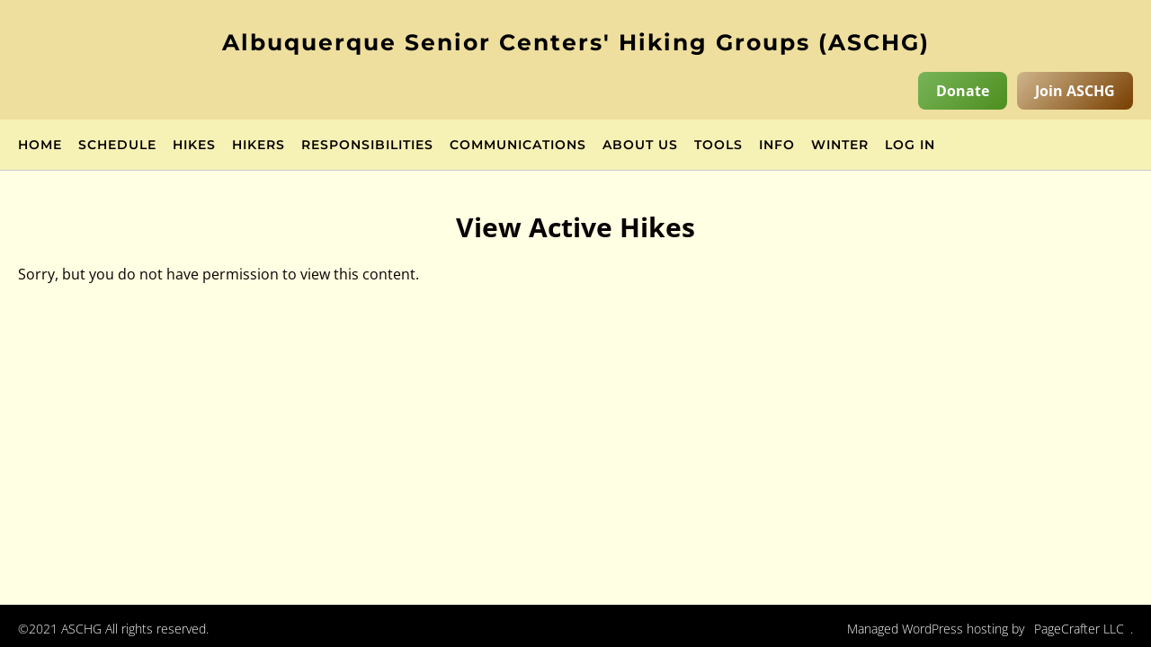

--- FILE ---
content_type: text/html; charset=utf-8
request_url: https://www.google.com/recaptcha/api2/anchor?ar=1&k=6LfMnYAaAAAAAPmKlWUsoFWIbbSyqRhgz1ILWei7&co=aHR0cHM6Ly9hc2NoZy5vcmc6NDQz&hl=en&v=PoyoqOPhxBO7pBk68S4YbpHZ&size=invisible&anchor-ms=20000&execute-ms=30000&cb=ljysyqoohyrt
body_size: 48537
content:
<!DOCTYPE HTML><html dir="ltr" lang="en"><head><meta http-equiv="Content-Type" content="text/html; charset=UTF-8">
<meta http-equiv="X-UA-Compatible" content="IE=edge">
<title>reCAPTCHA</title>
<style type="text/css">
/* cyrillic-ext */
@font-face {
  font-family: 'Roboto';
  font-style: normal;
  font-weight: 400;
  font-stretch: 100%;
  src: url(//fonts.gstatic.com/s/roboto/v48/KFO7CnqEu92Fr1ME7kSn66aGLdTylUAMa3GUBHMdazTgWw.woff2) format('woff2');
  unicode-range: U+0460-052F, U+1C80-1C8A, U+20B4, U+2DE0-2DFF, U+A640-A69F, U+FE2E-FE2F;
}
/* cyrillic */
@font-face {
  font-family: 'Roboto';
  font-style: normal;
  font-weight: 400;
  font-stretch: 100%;
  src: url(//fonts.gstatic.com/s/roboto/v48/KFO7CnqEu92Fr1ME7kSn66aGLdTylUAMa3iUBHMdazTgWw.woff2) format('woff2');
  unicode-range: U+0301, U+0400-045F, U+0490-0491, U+04B0-04B1, U+2116;
}
/* greek-ext */
@font-face {
  font-family: 'Roboto';
  font-style: normal;
  font-weight: 400;
  font-stretch: 100%;
  src: url(//fonts.gstatic.com/s/roboto/v48/KFO7CnqEu92Fr1ME7kSn66aGLdTylUAMa3CUBHMdazTgWw.woff2) format('woff2');
  unicode-range: U+1F00-1FFF;
}
/* greek */
@font-face {
  font-family: 'Roboto';
  font-style: normal;
  font-weight: 400;
  font-stretch: 100%;
  src: url(//fonts.gstatic.com/s/roboto/v48/KFO7CnqEu92Fr1ME7kSn66aGLdTylUAMa3-UBHMdazTgWw.woff2) format('woff2');
  unicode-range: U+0370-0377, U+037A-037F, U+0384-038A, U+038C, U+038E-03A1, U+03A3-03FF;
}
/* math */
@font-face {
  font-family: 'Roboto';
  font-style: normal;
  font-weight: 400;
  font-stretch: 100%;
  src: url(//fonts.gstatic.com/s/roboto/v48/KFO7CnqEu92Fr1ME7kSn66aGLdTylUAMawCUBHMdazTgWw.woff2) format('woff2');
  unicode-range: U+0302-0303, U+0305, U+0307-0308, U+0310, U+0312, U+0315, U+031A, U+0326-0327, U+032C, U+032F-0330, U+0332-0333, U+0338, U+033A, U+0346, U+034D, U+0391-03A1, U+03A3-03A9, U+03B1-03C9, U+03D1, U+03D5-03D6, U+03F0-03F1, U+03F4-03F5, U+2016-2017, U+2034-2038, U+203C, U+2040, U+2043, U+2047, U+2050, U+2057, U+205F, U+2070-2071, U+2074-208E, U+2090-209C, U+20D0-20DC, U+20E1, U+20E5-20EF, U+2100-2112, U+2114-2115, U+2117-2121, U+2123-214F, U+2190, U+2192, U+2194-21AE, U+21B0-21E5, U+21F1-21F2, U+21F4-2211, U+2213-2214, U+2216-22FF, U+2308-230B, U+2310, U+2319, U+231C-2321, U+2336-237A, U+237C, U+2395, U+239B-23B7, U+23D0, U+23DC-23E1, U+2474-2475, U+25AF, U+25B3, U+25B7, U+25BD, U+25C1, U+25CA, U+25CC, U+25FB, U+266D-266F, U+27C0-27FF, U+2900-2AFF, U+2B0E-2B11, U+2B30-2B4C, U+2BFE, U+3030, U+FF5B, U+FF5D, U+1D400-1D7FF, U+1EE00-1EEFF;
}
/* symbols */
@font-face {
  font-family: 'Roboto';
  font-style: normal;
  font-weight: 400;
  font-stretch: 100%;
  src: url(//fonts.gstatic.com/s/roboto/v48/KFO7CnqEu92Fr1ME7kSn66aGLdTylUAMaxKUBHMdazTgWw.woff2) format('woff2');
  unicode-range: U+0001-000C, U+000E-001F, U+007F-009F, U+20DD-20E0, U+20E2-20E4, U+2150-218F, U+2190, U+2192, U+2194-2199, U+21AF, U+21E6-21F0, U+21F3, U+2218-2219, U+2299, U+22C4-22C6, U+2300-243F, U+2440-244A, U+2460-24FF, U+25A0-27BF, U+2800-28FF, U+2921-2922, U+2981, U+29BF, U+29EB, U+2B00-2BFF, U+4DC0-4DFF, U+FFF9-FFFB, U+10140-1018E, U+10190-1019C, U+101A0, U+101D0-101FD, U+102E0-102FB, U+10E60-10E7E, U+1D2C0-1D2D3, U+1D2E0-1D37F, U+1F000-1F0FF, U+1F100-1F1AD, U+1F1E6-1F1FF, U+1F30D-1F30F, U+1F315, U+1F31C, U+1F31E, U+1F320-1F32C, U+1F336, U+1F378, U+1F37D, U+1F382, U+1F393-1F39F, U+1F3A7-1F3A8, U+1F3AC-1F3AF, U+1F3C2, U+1F3C4-1F3C6, U+1F3CA-1F3CE, U+1F3D4-1F3E0, U+1F3ED, U+1F3F1-1F3F3, U+1F3F5-1F3F7, U+1F408, U+1F415, U+1F41F, U+1F426, U+1F43F, U+1F441-1F442, U+1F444, U+1F446-1F449, U+1F44C-1F44E, U+1F453, U+1F46A, U+1F47D, U+1F4A3, U+1F4B0, U+1F4B3, U+1F4B9, U+1F4BB, U+1F4BF, U+1F4C8-1F4CB, U+1F4D6, U+1F4DA, U+1F4DF, U+1F4E3-1F4E6, U+1F4EA-1F4ED, U+1F4F7, U+1F4F9-1F4FB, U+1F4FD-1F4FE, U+1F503, U+1F507-1F50B, U+1F50D, U+1F512-1F513, U+1F53E-1F54A, U+1F54F-1F5FA, U+1F610, U+1F650-1F67F, U+1F687, U+1F68D, U+1F691, U+1F694, U+1F698, U+1F6AD, U+1F6B2, U+1F6B9-1F6BA, U+1F6BC, U+1F6C6-1F6CF, U+1F6D3-1F6D7, U+1F6E0-1F6EA, U+1F6F0-1F6F3, U+1F6F7-1F6FC, U+1F700-1F7FF, U+1F800-1F80B, U+1F810-1F847, U+1F850-1F859, U+1F860-1F887, U+1F890-1F8AD, U+1F8B0-1F8BB, U+1F8C0-1F8C1, U+1F900-1F90B, U+1F93B, U+1F946, U+1F984, U+1F996, U+1F9E9, U+1FA00-1FA6F, U+1FA70-1FA7C, U+1FA80-1FA89, U+1FA8F-1FAC6, U+1FACE-1FADC, U+1FADF-1FAE9, U+1FAF0-1FAF8, U+1FB00-1FBFF;
}
/* vietnamese */
@font-face {
  font-family: 'Roboto';
  font-style: normal;
  font-weight: 400;
  font-stretch: 100%;
  src: url(//fonts.gstatic.com/s/roboto/v48/KFO7CnqEu92Fr1ME7kSn66aGLdTylUAMa3OUBHMdazTgWw.woff2) format('woff2');
  unicode-range: U+0102-0103, U+0110-0111, U+0128-0129, U+0168-0169, U+01A0-01A1, U+01AF-01B0, U+0300-0301, U+0303-0304, U+0308-0309, U+0323, U+0329, U+1EA0-1EF9, U+20AB;
}
/* latin-ext */
@font-face {
  font-family: 'Roboto';
  font-style: normal;
  font-weight: 400;
  font-stretch: 100%;
  src: url(//fonts.gstatic.com/s/roboto/v48/KFO7CnqEu92Fr1ME7kSn66aGLdTylUAMa3KUBHMdazTgWw.woff2) format('woff2');
  unicode-range: U+0100-02BA, U+02BD-02C5, U+02C7-02CC, U+02CE-02D7, U+02DD-02FF, U+0304, U+0308, U+0329, U+1D00-1DBF, U+1E00-1E9F, U+1EF2-1EFF, U+2020, U+20A0-20AB, U+20AD-20C0, U+2113, U+2C60-2C7F, U+A720-A7FF;
}
/* latin */
@font-face {
  font-family: 'Roboto';
  font-style: normal;
  font-weight: 400;
  font-stretch: 100%;
  src: url(//fonts.gstatic.com/s/roboto/v48/KFO7CnqEu92Fr1ME7kSn66aGLdTylUAMa3yUBHMdazQ.woff2) format('woff2');
  unicode-range: U+0000-00FF, U+0131, U+0152-0153, U+02BB-02BC, U+02C6, U+02DA, U+02DC, U+0304, U+0308, U+0329, U+2000-206F, U+20AC, U+2122, U+2191, U+2193, U+2212, U+2215, U+FEFF, U+FFFD;
}
/* cyrillic-ext */
@font-face {
  font-family: 'Roboto';
  font-style: normal;
  font-weight: 500;
  font-stretch: 100%;
  src: url(//fonts.gstatic.com/s/roboto/v48/KFO7CnqEu92Fr1ME7kSn66aGLdTylUAMa3GUBHMdazTgWw.woff2) format('woff2');
  unicode-range: U+0460-052F, U+1C80-1C8A, U+20B4, U+2DE0-2DFF, U+A640-A69F, U+FE2E-FE2F;
}
/* cyrillic */
@font-face {
  font-family: 'Roboto';
  font-style: normal;
  font-weight: 500;
  font-stretch: 100%;
  src: url(//fonts.gstatic.com/s/roboto/v48/KFO7CnqEu92Fr1ME7kSn66aGLdTylUAMa3iUBHMdazTgWw.woff2) format('woff2');
  unicode-range: U+0301, U+0400-045F, U+0490-0491, U+04B0-04B1, U+2116;
}
/* greek-ext */
@font-face {
  font-family: 'Roboto';
  font-style: normal;
  font-weight: 500;
  font-stretch: 100%;
  src: url(//fonts.gstatic.com/s/roboto/v48/KFO7CnqEu92Fr1ME7kSn66aGLdTylUAMa3CUBHMdazTgWw.woff2) format('woff2');
  unicode-range: U+1F00-1FFF;
}
/* greek */
@font-face {
  font-family: 'Roboto';
  font-style: normal;
  font-weight: 500;
  font-stretch: 100%;
  src: url(//fonts.gstatic.com/s/roboto/v48/KFO7CnqEu92Fr1ME7kSn66aGLdTylUAMa3-UBHMdazTgWw.woff2) format('woff2');
  unicode-range: U+0370-0377, U+037A-037F, U+0384-038A, U+038C, U+038E-03A1, U+03A3-03FF;
}
/* math */
@font-face {
  font-family: 'Roboto';
  font-style: normal;
  font-weight: 500;
  font-stretch: 100%;
  src: url(//fonts.gstatic.com/s/roboto/v48/KFO7CnqEu92Fr1ME7kSn66aGLdTylUAMawCUBHMdazTgWw.woff2) format('woff2');
  unicode-range: U+0302-0303, U+0305, U+0307-0308, U+0310, U+0312, U+0315, U+031A, U+0326-0327, U+032C, U+032F-0330, U+0332-0333, U+0338, U+033A, U+0346, U+034D, U+0391-03A1, U+03A3-03A9, U+03B1-03C9, U+03D1, U+03D5-03D6, U+03F0-03F1, U+03F4-03F5, U+2016-2017, U+2034-2038, U+203C, U+2040, U+2043, U+2047, U+2050, U+2057, U+205F, U+2070-2071, U+2074-208E, U+2090-209C, U+20D0-20DC, U+20E1, U+20E5-20EF, U+2100-2112, U+2114-2115, U+2117-2121, U+2123-214F, U+2190, U+2192, U+2194-21AE, U+21B0-21E5, U+21F1-21F2, U+21F4-2211, U+2213-2214, U+2216-22FF, U+2308-230B, U+2310, U+2319, U+231C-2321, U+2336-237A, U+237C, U+2395, U+239B-23B7, U+23D0, U+23DC-23E1, U+2474-2475, U+25AF, U+25B3, U+25B7, U+25BD, U+25C1, U+25CA, U+25CC, U+25FB, U+266D-266F, U+27C0-27FF, U+2900-2AFF, U+2B0E-2B11, U+2B30-2B4C, U+2BFE, U+3030, U+FF5B, U+FF5D, U+1D400-1D7FF, U+1EE00-1EEFF;
}
/* symbols */
@font-face {
  font-family: 'Roboto';
  font-style: normal;
  font-weight: 500;
  font-stretch: 100%;
  src: url(//fonts.gstatic.com/s/roboto/v48/KFO7CnqEu92Fr1ME7kSn66aGLdTylUAMaxKUBHMdazTgWw.woff2) format('woff2');
  unicode-range: U+0001-000C, U+000E-001F, U+007F-009F, U+20DD-20E0, U+20E2-20E4, U+2150-218F, U+2190, U+2192, U+2194-2199, U+21AF, U+21E6-21F0, U+21F3, U+2218-2219, U+2299, U+22C4-22C6, U+2300-243F, U+2440-244A, U+2460-24FF, U+25A0-27BF, U+2800-28FF, U+2921-2922, U+2981, U+29BF, U+29EB, U+2B00-2BFF, U+4DC0-4DFF, U+FFF9-FFFB, U+10140-1018E, U+10190-1019C, U+101A0, U+101D0-101FD, U+102E0-102FB, U+10E60-10E7E, U+1D2C0-1D2D3, U+1D2E0-1D37F, U+1F000-1F0FF, U+1F100-1F1AD, U+1F1E6-1F1FF, U+1F30D-1F30F, U+1F315, U+1F31C, U+1F31E, U+1F320-1F32C, U+1F336, U+1F378, U+1F37D, U+1F382, U+1F393-1F39F, U+1F3A7-1F3A8, U+1F3AC-1F3AF, U+1F3C2, U+1F3C4-1F3C6, U+1F3CA-1F3CE, U+1F3D4-1F3E0, U+1F3ED, U+1F3F1-1F3F3, U+1F3F5-1F3F7, U+1F408, U+1F415, U+1F41F, U+1F426, U+1F43F, U+1F441-1F442, U+1F444, U+1F446-1F449, U+1F44C-1F44E, U+1F453, U+1F46A, U+1F47D, U+1F4A3, U+1F4B0, U+1F4B3, U+1F4B9, U+1F4BB, U+1F4BF, U+1F4C8-1F4CB, U+1F4D6, U+1F4DA, U+1F4DF, U+1F4E3-1F4E6, U+1F4EA-1F4ED, U+1F4F7, U+1F4F9-1F4FB, U+1F4FD-1F4FE, U+1F503, U+1F507-1F50B, U+1F50D, U+1F512-1F513, U+1F53E-1F54A, U+1F54F-1F5FA, U+1F610, U+1F650-1F67F, U+1F687, U+1F68D, U+1F691, U+1F694, U+1F698, U+1F6AD, U+1F6B2, U+1F6B9-1F6BA, U+1F6BC, U+1F6C6-1F6CF, U+1F6D3-1F6D7, U+1F6E0-1F6EA, U+1F6F0-1F6F3, U+1F6F7-1F6FC, U+1F700-1F7FF, U+1F800-1F80B, U+1F810-1F847, U+1F850-1F859, U+1F860-1F887, U+1F890-1F8AD, U+1F8B0-1F8BB, U+1F8C0-1F8C1, U+1F900-1F90B, U+1F93B, U+1F946, U+1F984, U+1F996, U+1F9E9, U+1FA00-1FA6F, U+1FA70-1FA7C, U+1FA80-1FA89, U+1FA8F-1FAC6, U+1FACE-1FADC, U+1FADF-1FAE9, U+1FAF0-1FAF8, U+1FB00-1FBFF;
}
/* vietnamese */
@font-face {
  font-family: 'Roboto';
  font-style: normal;
  font-weight: 500;
  font-stretch: 100%;
  src: url(//fonts.gstatic.com/s/roboto/v48/KFO7CnqEu92Fr1ME7kSn66aGLdTylUAMa3OUBHMdazTgWw.woff2) format('woff2');
  unicode-range: U+0102-0103, U+0110-0111, U+0128-0129, U+0168-0169, U+01A0-01A1, U+01AF-01B0, U+0300-0301, U+0303-0304, U+0308-0309, U+0323, U+0329, U+1EA0-1EF9, U+20AB;
}
/* latin-ext */
@font-face {
  font-family: 'Roboto';
  font-style: normal;
  font-weight: 500;
  font-stretch: 100%;
  src: url(//fonts.gstatic.com/s/roboto/v48/KFO7CnqEu92Fr1ME7kSn66aGLdTylUAMa3KUBHMdazTgWw.woff2) format('woff2');
  unicode-range: U+0100-02BA, U+02BD-02C5, U+02C7-02CC, U+02CE-02D7, U+02DD-02FF, U+0304, U+0308, U+0329, U+1D00-1DBF, U+1E00-1E9F, U+1EF2-1EFF, U+2020, U+20A0-20AB, U+20AD-20C0, U+2113, U+2C60-2C7F, U+A720-A7FF;
}
/* latin */
@font-face {
  font-family: 'Roboto';
  font-style: normal;
  font-weight: 500;
  font-stretch: 100%;
  src: url(//fonts.gstatic.com/s/roboto/v48/KFO7CnqEu92Fr1ME7kSn66aGLdTylUAMa3yUBHMdazQ.woff2) format('woff2');
  unicode-range: U+0000-00FF, U+0131, U+0152-0153, U+02BB-02BC, U+02C6, U+02DA, U+02DC, U+0304, U+0308, U+0329, U+2000-206F, U+20AC, U+2122, U+2191, U+2193, U+2212, U+2215, U+FEFF, U+FFFD;
}
/* cyrillic-ext */
@font-face {
  font-family: 'Roboto';
  font-style: normal;
  font-weight: 900;
  font-stretch: 100%;
  src: url(//fonts.gstatic.com/s/roboto/v48/KFO7CnqEu92Fr1ME7kSn66aGLdTylUAMa3GUBHMdazTgWw.woff2) format('woff2');
  unicode-range: U+0460-052F, U+1C80-1C8A, U+20B4, U+2DE0-2DFF, U+A640-A69F, U+FE2E-FE2F;
}
/* cyrillic */
@font-face {
  font-family: 'Roboto';
  font-style: normal;
  font-weight: 900;
  font-stretch: 100%;
  src: url(//fonts.gstatic.com/s/roboto/v48/KFO7CnqEu92Fr1ME7kSn66aGLdTylUAMa3iUBHMdazTgWw.woff2) format('woff2');
  unicode-range: U+0301, U+0400-045F, U+0490-0491, U+04B0-04B1, U+2116;
}
/* greek-ext */
@font-face {
  font-family: 'Roboto';
  font-style: normal;
  font-weight: 900;
  font-stretch: 100%;
  src: url(//fonts.gstatic.com/s/roboto/v48/KFO7CnqEu92Fr1ME7kSn66aGLdTylUAMa3CUBHMdazTgWw.woff2) format('woff2');
  unicode-range: U+1F00-1FFF;
}
/* greek */
@font-face {
  font-family: 'Roboto';
  font-style: normal;
  font-weight: 900;
  font-stretch: 100%;
  src: url(//fonts.gstatic.com/s/roboto/v48/KFO7CnqEu92Fr1ME7kSn66aGLdTylUAMa3-UBHMdazTgWw.woff2) format('woff2');
  unicode-range: U+0370-0377, U+037A-037F, U+0384-038A, U+038C, U+038E-03A1, U+03A3-03FF;
}
/* math */
@font-face {
  font-family: 'Roboto';
  font-style: normal;
  font-weight: 900;
  font-stretch: 100%;
  src: url(//fonts.gstatic.com/s/roboto/v48/KFO7CnqEu92Fr1ME7kSn66aGLdTylUAMawCUBHMdazTgWw.woff2) format('woff2');
  unicode-range: U+0302-0303, U+0305, U+0307-0308, U+0310, U+0312, U+0315, U+031A, U+0326-0327, U+032C, U+032F-0330, U+0332-0333, U+0338, U+033A, U+0346, U+034D, U+0391-03A1, U+03A3-03A9, U+03B1-03C9, U+03D1, U+03D5-03D6, U+03F0-03F1, U+03F4-03F5, U+2016-2017, U+2034-2038, U+203C, U+2040, U+2043, U+2047, U+2050, U+2057, U+205F, U+2070-2071, U+2074-208E, U+2090-209C, U+20D0-20DC, U+20E1, U+20E5-20EF, U+2100-2112, U+2114-2115, U+2117-2121, U+2123-214F, U+2190, U+2192, U+2194-21AE, U+21B0-21E5, U+21F1-21F2, U+21F4-2211, U+2213-2214, U+2216-22FF, U+2308-230B, U+2310, U+2319, U+231C-2321, U+2336-237A, U+237C, U+2395, U+239B-23B7, U+23D0, U+23DC-23E1, U+2474-2475, U+25AF, U+25B3, U+25B7, U+25BD, U+25C1, U+25CA, U+25CC, U+25FB, U+266D-266F, U+27C0-27FF, U+2900-2AFF, U+2B0E-2B11, U+2B30-2B4C, U+2BFE, U+3030, U+FF5B, U+FF5D, U+1D400-1D7FF, U+1EE00-1EEFF;
}
/* symbols */
@font-face {
  font-family: 'Roboto';
  font-style: normal;
  font-weight: 900;
  font-stretch: 100%;
  src: url(//fonts.gstatic.com/s/roboto/v48/KFO7CnqEu92Fr1ME7kSn66aGLdTylUAMaxKUBHMdazTgWw.woff2) format('woff2');
  unicode-range: U+0001-000C, U+000E-001F, U+007F-009F, U+20DD-20E0, U+20E2-20E4, U+2150-218F, U+2190, U+2192, U+2194-2199, U+21AF, U+21E6-21F0, U+21F3, U+2218-2219, U+2299, U+22C4-22C6, U+2300-243F, U+2440-244A, U+2460-24FF, U+25A0-27BF, U+2800-28FF, U+2921-2922, U+2981, U+29BF, U+29EB, U+2B00-2BFF, U+4DC0-4DFF, U+FFF9-FFFB, U+10140-1018E, U+10190-1019C, U+101A0, U+101D0-101FD, U+102E0-102FB, U+10E60-10E7E, U+1D2C0-1D2D3, U+1D2E0-1D37F, U+1F000-1F0FF, U+1F100-1F1AD, U+1F1E6-1F1FF, U+1F30D-1F30F, U+1F315, U+1F31C, U+1F31E, U+1F320-1F32C, U+1F336, U+1F378, U+1F37D, U+1F382, U+1F393-1F39F, U+1F3A7-1F3A8, U+1F3AC-1F3AF, U+1F3C2, U+1F3C4-1F3C6, U+1F3CA-1F3CE, U+1F3D4-1F3E0, U+1F3ED, U+1F3F1-1F3F3, U+1F3F5-1F3F7, U+1F408, U+1F415, U+1F41F, U+1F426, U+1F43F, U+1F441-1F442, U+1F444, U+1F446-1F449, U+1F44C-1F44E, U+1F453, U+1F46A, U+1F47D, U+1F4A3, U+1F4B0, U+1F4B3, U+1F4B9, U+1F4BB, U+1F4BF, U+1F4C8-1F4CB, U+1F4D6, U+1F4DA, U+1F4DF, U+1F4E3-1F4E6, U+1F4EA-1F4ED, U+1F4F7, U+1F4F9-1F4FB, U+1F4FD-1F4FE, U+1F503, U+1F507-1F50B, U+1F50D, U+1F512-1F513, U+1F53E-1F54A, U+1F54F-1F5FA, U+1F610, U+1F650-1F67F, U+1F687, U+1F68D, U+1F691, U+1F694, U+1F698, U+1F6AD, U+1F6B2, U+1F6B9-1F6BA, U+1F6BC, U+1F6C6-1F6CF, U+1F6D3-1F6D7, U+1F6E0-1F6EA, U+1F6F0-1F6F3, U+1F6F7-1F6FC, U+1F700-1F7FF, U+1F800-1F80B, U+1F810-1F847, U+1F850-1F859, U+1F860-1F887, U+1F890-1F8AD, U+1F8B0-1F8BB, U+1F8C0-1F8C1, U+1F900-1F90B, U+1F93B, U+1F946, U+1F984, U+1F996, U+1F9E9, U+1FA00-1FA6F, U+1FA70-1FA7C, U+1FA80-1FA89, U+1FA8F-1FAC6, U+1FACE-1FADC, U+1FADF-1FAE9, U+1FAF0-1FAF8, U+1FB00-1FBFF;
}
/* vietnamese */
@font-face {
  font-family: 'Roboto';
  font-style: normal;
  font-weight: 900;
  font-stretch: 100%;
  src: url(//fonts.gstatic.com/s/roboto/v48/KFO7CnqEu92Fr1ME7kSn66aGLdTylUAMa3OUBHMdazTgWw.woff2) format('woff2');
  unicode-range: U+0102-0103, U+0110-0111, U+0128-0129, U+0168-0169, U+01A0-01A1, U+01AF-01B0, U+0300-0301, U+0303-0304, U+0308-0309, U+0323, U+0329, U+1EA0-1EF9, U+20AB;
}
/* latin-ext */
@font-face {
  font-family: 'Roboto';
  font-style: normal;
  font-weight: 900;
  font-stretch: 100%;
  src: url(//fonts.gstatic.com/s/roboto/v48/KFO7CnqEu92Fr1ME7kSn66aGLdTylUAMa3KUBHMdazTgWw.woff2) format('woff2');
  unicode-range: U+0100-02BA, U+02BD-02C5, U+02C7-02CC, U+02CE-02D7, U+02DD-02FF, U+0304, U+0308, U+0329, U+1D00-1DBF, U+1E00-1E9F, U+1EF2-1EFF, U+2020, U+20A0-20AB, U+20AD-20C0, U+2113, U+2C60-2C7F, U+A720-A7FF;
}
/* latin */
@font-face {
  font-family: 'Roboto';
  font-style: normal;
  font-weight: 900;
  font-stretch: 100%;
  src: url(//fonts.gstatic.com/s/roboto/v48/KFO7CnqEu92Fr1ME7kSn66aGLdTylUAMa3yUBHMdazQ.woff2) format('woff2');
  unicode-range: U+0000-00FF, U+0131, U+0152-0153, U+02BB-02BC, U+02C6, U+02DA, U+02DC, U+0304, U+0308, U+0329, U+2000-206F, U+20AC, U+2122, U+2191, U+2193, U+2212, U+2215, U+FEFF, U+FFFD;
}

</style>
<link rel="stylesheet" type="text/css" href="https://www.gstatic.com/recaptcha/releases/PoyoqOPhxBO7pBk68S4YbpHZ/styles__ltr.css">
<script nonce="fnOSJFa2A85Q6H4_WgvXOg" type="text/javascript">window['__recaptcha_api'] = 'https://www.google.com/recaptcha/api2/';</script>
<script type="text/javascript" src="https://www.gstatic.com/recaptcha/releases/PoyoqOPhxBO7pBk68S4YbpHZ/recaptcha__en.js" nonce="fnOSJFa2A85Q6H4_WgvXOg">
      
    </script></head>
<body><div id="rc-anchor-alert" class="rc-anchor-alert"></div>
<input type="hidden" id="recaptcha-token" value="[base64]">
<script type="text/javascript" nonce="fnOSJFa2A85Q6H4_WgvXOg">
      recaptcha.anchor.Main.init("[\x22ainput\x22,[\x22bgdata\x22,\x22\x22,\[base64]/[base64]/[base64]/[base64]/[base64]/UltsKytdPUU6KEU8MjA0OD9SW2wrK109RT4+NnwxOTI6KChFJjY0NTEyKT09NTUyOTYmJk0rMTxjLmxlbmd0aCYmKGMuY2hhckNvZGVBdChNKzEpJjY0NTEyKT09NTYzMjA/[base64]/[base64]/[base64]/[base64]/[base64]/[base64]/[base64]\x22,\[base64]\\u003d\\u003d\x22,\[base64]/[base64]/CqcOqw68qQnl2PcK2IwnCnDnCmkURwqPDt8O3w5jDgwbDpyB/DAVHYsKPwqstEsORw71RwpR5KcKPwpvDosOvw5oMw5/CgQpqMgvCpcOXw7hBXcKbw5DDhMKDw7/CiAo/[base64]/CtcKIw7zCmsK+wpVbNS3CncK/w6vDpUl1HsKSw43ChS5AwrNFF0wiwrs0OGbDiX0tw7o1PExzwqbCi0Q9wrtvDcK/eCDDvXPClMOpw6HDmMK/T8KtwpsBwoXCo8KbwotoNcO8wrTChsKJFcKMewPDnsOvKx/Dl0NLL8KDwpTCscOcR8KrQcKCwp7CvVHDvxrDmyDCuQ7Cl8OjLDo3w6Fyw6HDn8KWO3/DnG/CjSsmw7fCqsKeOcKJwoMUw51XwpLClcOwV8OwBkjCuMKEw57DuzvCuWLDuMKWw41gJMOoVV04EsOtHsKoNcKYDGAhGsKbwrAKEFPCosK/b8Ocw4wLwpUaQWR9w7xuwrzDucK4XcKvwpg6w5/Ds8KXwr/DixkgBsO+wrfDtXrDr8O8w7MNwq9iwpLCvMO7w4vDjRBiw4Q4wrB7w7/[base64]/[base64]/[base64]/CqUXDj0rCvMOBNnfDuDkrDDjCuBYSw6HDm8OHdjvDnhYnw7fCjsKAw4DCrcK1Sm1mQCUuFsKpwrN1EcOkP09bw4QJw6/CpxDDosO4w5kKYWJvwr1Rw6Ftw5TDpBLCmsORw6ATwpchw5LDhkRmFlLChA7CmWJTKSs1dcKQwoxCYsO+wrrCm8KbBsOYwo7Cr8OMOzx5OC/DssOdw6E3ZzDDgmkZChksPcO7DSTCoMKMw7oyUxF9QTfDgsKyCMKrPMKDwrLDgsOWOGbDoz/[base64]/ChxrDo8O3W8K9KBXDr8OqTxZQJEcBSi3CvEsJZTVWUcK6w5/[base64]/DjGVzRcKxw7XDqibCucO8esKhWnIUfcOZw6E0OgjDmhfCv3cyMsO+O8K5wrLDjjjDn8O5bgXDhCnChE8YeMKSwofCnVjCtjLClhDDt2XDlnzCmxluGwXDmcO6M8O7w57DhcOmTX9AwrDCi8O/w7cpDxVOKcOMwodMEcOTw41Nw5vCqsKeP3ZfwrXCpRQTw6fDn31EwrQLwod/ZWnCscKUwqHCg8KzfxfCo2PCh8KbHMOiwqA9BlzDpXLCvlBeC8Kmw7F8FMOQLRfCn0PCrEdBw7JUNBLDl8KNw6gLwr3Dh23DjWY1FQtlLsOLajsPw7NmO8OTw7Rjwp51RRYjw5sVw4rDm8OfMMOaw6zCsArDiEQkGl7Dr8KOKB5vw67CmzTCosKPwr4Paz3DrMOwPG/Cl8ORGFILK8KrfcOSw55UY3zDk8Omw7zDmXjCqsOTTsKIcMK9UMO4ZQ8FLMKVw67Dl3oowo8wLlLDvTjDmhzChcKpLyQew7PDi8O5wpbCgsOswqZ8wpBkw4JFw5B/wqYUwqXDj8KIwqtKwrBhS0nDi8KywqMyw7Ffw6dsIsOzUcKdwr/Cj8KLw4scKnHDisOSw53Do1fCkcKEwqTCoMOQwpgscsOAU8KxW8O3RMKIw7YQdsOeV19Qw7zDqko1w6Fqw6TDjwDDrsOGXsOIOiHDrcOQw57DjlRBwow5HCYJw7QfQsKGNMO5w5xIcF11woNsZCXCv3I/dMKdS004UsOiwpHCny5XP8K6asK9EcOUKD3CtHfDncOGw5/CpcKOwqLDgcOZa8OFwrgfaMKJw60/wpvCjiYJwqRPw67DlwLDqiUzO8OFE8OsfwJ3wqsmTMKIHsOJZhxSV0HCvgXCl3rCtSnDkcOabcOYwqvDrCxWwq0rH8KREzrDvMO+w5YHOF1Rw6FEw54Gf8OqwpInLGzDkTU5woAywpM0STwSw6fDjsO/[base64]/OMOgw7DCp8OPMcOEb0zDjj4iw7J9w4TDqMOnFcOHAsOFFsKJF1ckfw/CjzTCrsK3JWlsw4chwoTDi2BbGwvCqRdUXsOcI8OVw7/DocODwrXCkxHCgVjDv31Vw6vCjAfCoMOswoPDthjDpcKFwopQw6pww6Vcw4s0Ly7DqzLDk0IVw4zCqyB4BcOiwrE+wrI6E8Knw6/Dj8OAJMKXw6vDixPCh2fCrxLDgMOgIz85w795TE0Hw7rDni0CXCfDh8KfN8KrP1bDsMO8aMO0asKUZnfDkTHCqsOcTXUgPcOyV8Kbw6rDgmnDgjA/wpnDisOXZMOCw53CmwTDkMOMw77DjcKjIMOww7XDnhpFw6JaLMK3w6rCllJEWFnCnC5mw7fCvsKGfcOWw5PDnMKbM8K7w6ZBb8OuccK8CcK5DkoQwohkw7VOwqBRw53DtldCwqhjZEzCqVA1wq/[base64]/[base64]/[base64]/CiMO1w4Qawr3CkU3Dvn3DhSx6SHxALMKTUMO/[base64]/w4/[base64]/MGdjwqJPwpxUPcOlMgXDpgMIIcO+wrDDiMKGwrMKKT/DtMOAZ2dLF8KGwrvCjcKqw4XDmcOnworDpsOvw5bCtVBhTcOmwpJxVQoUw67DoA7DusOFw7nCoMOiVsOmwonCnsKSwofCm1FMwq8pL8Opwoh2wrMfw7nDs8OkSUDCjkjCmxNXwphUKMOOwpfCvMOkc8O9wo7CscK6w69pMgXDjcKgwrvCj8OOMVvDlgBWwozDgXB/[base64]/Z1bCtELDsFfCp8KGwqdywqzDhsOiA18VfHh/wrVsf8O7w6nDlsKnwr4zcsOXw70QdcKXwrYEWcKgDG7DlMO2UWHCusKoMgU/SsKYwr5CKTdXNiTCisO5QEsSdj/[base64]/BRrDr8OIwrTCnMO6McK/w5rDo1DCmMOZcMKBwqEwAwbChsOILsOpw7VewpFBw7g8L8KIS3NQwrJww6csFsKhw6jDo0MoWsOIZAZHwrHDr8OlwoU9w4Amw4Qdwr/[base64]/Vl3DgMK8fSQXTsOkVE1mw4TCnE4Iw7ZjFnPDvcOwwoLDvsOaw7jDlcOIXsOxw4XCksK8QsKAw7/[base64]/BFQZw7lEwofDosKJwrdIfMOwwqQYw7nDtMO2MsODPMOtw7dOIkfCq8Krw5p+BEjDsVXCn3oYw5zCjRUQwqnCu8KwBsKLImAUwq7DhsOwA2/Dh8O9OnXDjxHDpWPDgwsTccKNMMK0QsKHw6lmw7gRwqHCnMKOwq/[base64]/DhMK6wrEnw4vCnVfDscOPw4QiUTwkwq8uw43CnMKJfMKjwrfDq8Kmw6oXw6nChsOAw7MudMKTwrYrwpDCggclThwmw5HCj0g3wrTDkMKcMsO6w41mIMOXL8OFwrgfw6HDvsOiwr/ClhbDpSnCsDLDuirDhsOOeXPCrMOmw7lOOFrDqG7Ck37DhjfDjiM0wqTCp8KnI1ADwoQvw53DjMORwrdmCcOnf8KDw508wr9OA8Kaw4DCkMOtwoFMecO0SjTCn2zCkMODfA/DjzJHEcKJw5Apw7zCv8KjEQXCnSUDGsKGO8K7Dxxiw78pPMOzOcOLa8OMwqBvwqAobcO/w7EtDiBPwo9wbsKqwr9Lw6Qyw7PCjFtOJcOgwoUMw6Yfw7rCpsOVwoPCnMKwQ8KWXD0ew4N/RcOawo7CtwDCjsKtw4PCvMKxU1vDtT/[base64]/DnsOpwqFYBsKtwr3DnFweM8ORwrHDssOrw7vDmHQyecKJA8KewqdhNE5PwoAFwpjCksO1wrkUTn7ChQvDksObw5Rtwq0Bwr7CoHELJ8O3fkhlw4HDrgnDu8OLw5YRwrPChMK3f2NHXcKfwpvDtMK/YMOCwrtmwpt0w6d5asOuw7fCosKMw7nDg8Ogwo8WIMOXNV7CtCJAwpUYw4oXDsKcIXtiJgrCmsKvZThREF12wospwqLCvmTCrGh6w7EOaMKOGcOZwqdeEMOsSzhEwrXCtsOxK8OiwqHDlT5RM8KCwrTDm8O/XzLDi8OVXsOdw4PDpMKRPcO8esOxworDnHMPwpEVwrvDoTxPesKPYRBGw4rCsCPCi8OBVsOVY8OFwozCm8O/TMO0woDDnsOuw5J9IxJWwprCmMKIw4JyTMOgc8KnwrtRVMKPwp9lwrnCocKqYsKOw63DssKOUU3Dri7CpsK+wr3DrMO2W3NfacKLdsOtw7UswoYbU3MkIRxJwpjChH3CgMKhXy/Dh17Cmk9ua3XDoyU/LsK0WcOxH0vCjFPDgMKGwqRDwpYcJxHCtsKrw4wrA2DCvQfDuG8kYMOOw5jDvTpuw6bCocOsFl0fw6nCmcOXaW/ChUIKw4teWsKAXMKGw4/[base64]/[base64]/wrg6wpkXwqjCm8K4TsKdwrHDg8O1LMOFw5bDm8OUw6/DtGvDkwFmwqMRc8OcwqjCuMKAP8KOw5vDo8KhAkMTwrzDusObKsO0dsOOwrhQFMK4KcONw5xIf8OFeBJTw4XCr8OdOmxpEcOyw5fDiixrCm/CqsOdRMOEBl5Ra1bDlsO0ATV4PVgXG8OgbnPDtMK/YcKDDsKAwo7CqMKfKDTCoGsxw7nDhsKiw6vCi8OSGBjDvGPDkMOdwocEbxzCusOJw5TCnsKVJMKqw58tMlHCunFlURDDi8OgNh7DrHbDlQQewplARR/ClGozw7zDmgU3wqbCtMOow4XDjjrDmcKVw4R6wp7CicOiw5wWw59Hwq3DmxjCusOqMU1JV8KKCQVBGsOIwq/ClcOUw4nCtcKZw4PCncKncGDDocOcwrTDtcOtYVIjw4RhNQhfIMO8MsOHGsKowrJLwqREGxQrwp/Dh1BMwo8sw6zCqBcaworCl8OdwqTCp39qcSZeXgvCvcO3Jhg2wr16U8Opw4ZqasOSM8K0wrLDpS3Dk8OXw7zCjSRawoPDgSHCssKhaMKGw6PCihlNw5xiBsKdw7RZCHbCplNlM8OnwpPCssO0w73CpipYwo0RAAfDjCHCtVrDmMOjRCsXw6XDtMOUw53DvsKHwr/DlcO3UCzDusOQw73DknlWwqPCm3/CjMKxJMK1wpTCtMKGQSvDiX/Cr8KdNMKWwqnCuDp/w7DCp8Oew41lHMKVPX7Ct8O+QVV3w5zCthpGSsOWw4AFeMKKw71HwqQYw4IcwpQ7dcKJw53CrsKpwq7DksKZJm/DhEbDtRLCvUpkw7PCmzU0PsKMw5BlecKvBiAjIThnIsOHwqLCnMKQw4HCs8KJdMOVCm05E8OcSWgfwrPDqsOPw6XCvsO4w60Jw5xqBMO6wrfDtynDiVsOw5MQw6VXwqbCtWdcCRsvwrZFw6jClsKbb2sXd8Ojwp4MGnFpwoNUw7M1IwoTwr/ColTDiUgpScKKczbCusOhFF99NGXDiMOUwqfDjAkLUMK7w4fCqDoPUVTDphHDjHA/wqFuE8Kcw7HCp8OEAmUmw73CrTrCqDd+wp8Nw7fCmEMSTzcdwpjCnsKaJsKgBiPCgXbDisKgwoHDrkYYQsKueC/DilvCisKuwq5OAhnCi8K1VQU+WALDuMOQwqJkwpHDu8Onw6DDrsOUwo3ChHDCnUMwXCRlwqnDuMOnVG/CnMOiwoduw4TDj8OJwo/DkcOqw5DCp8K0wpvCj8KvT8OZXcKewrrCulNMw5jCoy0XWMOdFwM+G8Kkw7Fcwphkw7/DpsOVGUNiwpkAQ8O7wpZ0w5nCgWjChXzChV8QwqfCg3ddw4dRcWfCvUnDp8OfPsOETRoyecOVS8OML2vDjjXCosKvVj7DqMO9worCiA8tesOLRcOsw4otVcOYw5PCgBQtw6LCpcOcIhPDtxLCtcKjw6TDiA3DgGF/dcKMAAjDtVLCjMOEw6Moa8KrVzsdVMKuwrfCmC/DisK9B8OGw4vDnsKAwp4UXhrChnnDkgU3w5tCwp7DrsKiw57CusKow47DkAZrYcKFcU4mQGbDuGYEwpPDoU/Cpk7DmMKjwoQowpoNIsKrJ8OhTsKIwqpCZDPCjcKhw5MRHsOOSh7CsMKTwonDtMOocTLCoT8cQMKgw6PDnXfCr3TDgBnCoMKBE8OKwot9KsOwWwxeFsOqw67Cs8KgwrBpEVHDh8Opw7/Ck13DgQPDonIWHcKjYMO2wo/CssOIwrHDugPDl8KAY8KKJkXDncK4wpNTTUjCgxDDjsK1Sg9qw653w6FLw6thw6zCtcOYVcOFw4nCrcOQexIHwqEHw5kxacOIIV90wpdwwpPChsOALw5pcsOLwqvDtcKawqbCohd6NcO+B8OcRBkcRUDCmXAcw6/[base64]/ChsO5w5nCi8Kkwq7DiMKnw6/Cu8Kmw7fDoxJrdShjW8Kbwr0YTU3ChSPDgCzCgsKgH8Kqw40yYMKzJsKeU8OUTH5rIcOOUgxFKSPChTzDix1lIcOPw7XDscOWw4ofDH7DoEIiw77ChUzDhFZXwoTChcOZCjbCnn3CssOGdV3DiDXCm8OXHMOpH8Kuw7/DrsKywq8Xw47DtMKOUCPDqjbCg0XDjkVvw7nCh2w1Yi8sG8O8T8KPw7fDhMOZEsO8wpk3KsOUwoPCg8K7w7fDscOjwoLDqnvDmQ/Cj0dnJUHDnDXDhFDCosOkccKtfU86NVrCssOtHnHDgMObw7nCj8ObADc0wqTDuA3DrMK+w5JKw5k6EcKKOsK8TMKVPi3DuXrCssOpZF9hw7N8woB1wprDr0Y5ZRUIHsO7wrNMZCzCm8KvWsKhR8Ksw5BPw6XDhCzCgV/ChCTDmsKoKMKIHlc/[base64]/DiVhXGGI6w77CsF3DsF1lJiBDTMK/[base64]/ClZMwojCtj45H8KfCAwSI01gHsOVwoDDosKwLcKWwojCnjrDnTLDvQo1w5PDrCTDuQnCusOybml4wo7DqTDCiirCiMKDFSkaeMKww6lcDw3DnsKEw5PCg8KIX8OGwpxwQlkiQQLChj/DjMOKDcOMLFjCjDFfUMOXw49xw45cw7nCjcKywqfDncKXH8ORPQ/DucOBwoTCrgNnwrQvZcKow7tzfsOQGWvDmRDClxMBBsKbdnvDpcK0wrLClzTDphfCqsKsS2lEwprChn3Cgl7CpDZvP8OXTsKwLR3Dv8OZwpHCucKGUQHCt1MYPcO9G8KSwoJQw6LCvcOnb8Kkw5TDiHDCmTvChzI8VMKiCCUow4nDhl9yccKgwqDDmlfDmxk/wptcwpg7Cm/CqG/[base64]/wpfCqcKKFE/Clxp/[base64]/wpjDg8OgwqTDhsKJwqvCjcKOPMKGwopEwp4QwoNfw7zCozhLw7XCogDDkBTDvxQJaMO/wolPw7wSCsOkwqrDnsKfXRHCnDwyUyzCrcOjHMKSwrTDtx7Cp1EUR8Khw5Uyw5Zeayw9w7zCm8KWZcOVD8KTwrh6w6rDlFvDlMO9FTbDuF/CssOQw6cyO2XDoBBxwqQpwrYpOFjCscOYw7JkcUbClsKLZhDDsHoVwpbCoDTCiE7DhB97wqbDlxDCukRyDntIw6rCki/Ck8KcTggsQsKRHhzChcOKw7fCrBjCsMKsGUdcw7VUwrdKVTbCiATDv8Orwr8Pw4bCiyHDnilfwp/DhhxfNnklw4ANwrbDs8O3w4cLw5peS8OKazs2JgJ6MyfCncKXw5YpwoklwqnDkMOwOMKkccKWHlzCpGjDoMOIYQYdAGJew7JPGnzDpMKxXcKywrXDllXCjsKgwoLDjsKLwovDmCDCicKhdVLDhMKFwqvDrcKww7/DtMO0PTrCtnHDj8OBwpHCkMOMY8Kkw57Drl0xLAErZcOobG1dE8OyOsO4C0FVwp/[base64]/[base64]/CoRNiE8OPY8KWY1HDnFMDEFHDu1LDr8Ofwogdb8K7Y8KEw55oM8KbJsOHw73CsiTCl8Kow5s4UcOdSjIDFcOqw7/CoMOYw5XCgn9Fw6R5wqPChloOEBxYw4vCkAzDtUkPSGYEODVuw77DnzZjCF0QXsO7w655w53DlsOPecOKw6JAfsKUTcKGdkgtw6fDoS/CqcKpwqbCqirDkHfDtW0lfntwRyA/RsKrwo5owpJ7CDkKw6HCoD5FwqzCqmxvwr0CIUnCkmkKw4XDlMKdw55FN1/CvGvDscKhDMKtwqLDoGwgIsKawqPDrcK3D0E9wo/[base64]/CvHfCnWYZw53ClMOkHUlawoPDpzfCpcOfH8Kdw5wLwp08w5EOf8KkQMKkw67DlsOPNgxvwovDscKzwqJJbMOjw6XCkBjChcOZw78JwpLDqMKPwp3ChsKjw5XDlcKQw4lRw4vDrsOvaH0iZMKQwoLDoMOtw7oKPh4Twqt/Q0HDoXTDqsOPwonClMKjTcO5QibDsk4HwpcOw6tYwqfCrTTDq8O+YDvDgkzDuMKlwofDnBvDtGnCg8OawoN8FCDCtEkywpZIw59fw4JkBMOzD0d+w6/ChMKCw43CkyXCgCjClHzCl07DpwVze8KTAX9qDMKaw6TDqQs/w6HChlHDtsONBsKVN2PDu8Kdw47CmxnDozYgwovClSFLa2pNw6V0DcOoSMKfw43DgXvCk0XDqMOOfMKBSB1qHkEOw73DssOGw6rDvEYdXRrDnUAgKcOHcjxDfhzDj3/DiCI8wrc/wowPdcKywrhLw5EpwptbXMOBe241Fy/CvgjCky8vewM4QT7DqsKrwpMXwpTDkMOow79hwrHDsMKxGgM8woDClAnCt1xMbsOLUsKYwp3CosKgw7fCq8Ojf3nDqsOfZ13DiD5kZURywot2wot+w4PChcK7wo3ClcKMwo8Nbi/Dtksnwr7CqcKbXT91w693w5Zxw5rCisKqw4TDs8OMYxQNwpwMwqBeSSzCp8Olw4Y0wqFAwp9zawDDjMOuMiMAOWzChcKdGcK7wrXDoMOXLcKww4QFZcKQwqoXw6DDssKuST5Zw7wXw7dAwpMsw7/DkMKYWcKUwrRcQlPCo08EwpMwcxtZwqoHw5HCt8OswobDi8ODw6QBwpF1KnPDnsKWwofDlmrCt8O9TMKowrjCncKhTMOKEsOUdXfDmsOqSinChMKrQ8OzUEnCkcOgd8Oiw556ZcKjw4TDtFZtwqdnUG40w4PDtm/DvsKawpHDjsOSABlMw5XDkMKBwrXCo3rCggNxwplWc8ODQsORwo/[base64]/DvsOzwqjCljFAdMK0Xz8TwqEtw7HCpsOEIMK2Q8Ozw4wFwpbDqMK1w4XDomM1PMOzwrhuwr/DqBsEw5PDjgTCmMKuwqwfwpPDtSfDsBdhw7UwbMKQw6zCk2PDjcK/wqjDlcOaw60PJcOrwpZ7P8K+VsKnZMKhwo/[base64]/[base64]/[base64]/Dn8Okwq9fwpE3IcOxw4UTTsK0w5zCsMK6wr3Cp0XDmsKUwoNEwrUUwqRue8Obw5d0wr3CnwN5GnDDscOew4ECYRA3w6DDjTbCssKgw4Iqw5bDkRDDlSluaXvDmUvDlGIrdmrCjTPCtsK1w5fCncKsw7M1G8O9f8OXwpHDmxjDiQ/CggjDgBfDl0TCtcOvwqNwwoxyw7FvYD/[base64]/csOjYsOQw5JXLxZOPsOjAMKdw40gBsO5CsOhw7R3wobDrgTDtsKYw7fCqWPCq8O3KU3CscOhM8KkB8Kmw6XDgR10C8K5wpzChsKCFcOqwro6w53CiiYfw4YZSsOmwoTCj8OBXMO2bF/[base64]/DsDvDpxwAwrNvZxDCpMO7wozDq8KJR8KowrnCpHjDiTxueAfCoBUaYEVwwrzCt8OxAsKBw5sxw5/Cg3/Cs8O/HEvCtMOKw5DDhkYqw7NYwojCpSnDoMOxwqJXwro3VQjDpCXDiMKAw4k/wofCqsK5wqDDlsKnDF0pwpPDtxx3FDPCocKwTsKmPMKvwrJNR8KiecOOwooiDH13NgB4wqXDjHHCvHQZPsOCaW7DjcKpJFfDscKyHMOGw7ZUCWnChQ1eVjrDp25pwo1vwpjDp2MPw4kbeMOrXkwrHsOTwpJTwqlTSEx/BsO0w6EYSMKpIsK5esOyRiDCuMOnw49hw7LDjcOHw6LDusONFgXDmMKrd8OGE8OcBV/[base64]/[base64]/a8K2XVMmwr9OUsOCw5NcNsKxdsOsw6cLwqDCjFUEBcKfIMK5OGfCm8OIf8Oww5HDsQURPixmGmU4GVc8w7nDsB5+dMO5w7bDv8OMw5HDjsOKZ8Ouwq/DrsOtw7jDnUhga8OfSAHDh8Ozw6wLw67DlMK0IsOWOAXCgDzCsnYww7jDjcK6w68WFG4nJ8OYOE7Dq8ONwqfDvElzUsOgdQ/DhFtEw6fCosK6YUDDiWgfw6LCnxzChgBHPmnCpkIxPy8TNMKUw4fDtRvDs8KWdEoGwphnwrrDvWEHH8KPEh/Dp281w7TCr1s4f8OGw7nCtX9JVhfChcKGcBkFZRvClGpSwqt/w4k6dkdJwr16LsOPLsKRKQ00NndtwpPDosKbQU/DnAYXFDHChSk/WsKuCcOEwpNQAgduw7RSwpzChSzCk8OjwrZ5b2bDocKjUnPCmzImw4RuJD5vVSFFw7PDtsObw5nDmcKfw5rDuQbCkhgSRsOJwp1NFsKIIGrDon5/[base64]/CrjbChAV4wrjDosKzw4tTWMOFwqPDi8KZwrbCp3jClSATeRbCo8O6RDE2wp11w41aw7/DhRpYNMK5ZWIDTUXCucOPwprCrXFTw4oXcEAqUGdRwoR6IAoUw44Gw540cRZRwpbDjcO/[base64]/CgsOKMcKMJMOMN8Olw77CiMKWw7ZHEDRyw4zDjcOYw6fDjcO6w6UuYMKwRMORw6lgwr7DnH7Cj8Kww4HChH3DoVJkOxLDtsKSwo0xw6PDq33CocKMU8KIE8K8w4bDr8Oew55/w4LCvzrCr8Opw5vCj2rCusOfKcO7JsOBbQ/DtMKhZMKrGmdVwqNbw5rDn0/[base64]/[base64]/CnH7Cm1AnwrARQMKRwq3Cq8OSHSBEWcOCw6XDllFDWcK8w7fCp1nDlcOrw5FxcWBFwr/Dm27CvMOLw4l/[base64]/FsO/MMOzw63CvcO1w5TDlMKgfEM8cnV/wrjCsMKXC1HDl3drFcKmIMO4w6TDsMOTN8O9YcKdwrTDlMONwofDtMOrKyNQw7p4woscNsO1X8OsesKUw4htHMKIK3nCikLDmMKcwpELbl/CoifDhsKUZMKAf8O8D8Oqw4tgDsOpQTwjSQvDsmfDgMKtw6RmKHTDqxRLfglKUj0fFsKkwobCk8OxFMOLbVUVMxbCq8OhRcOhH8KewpskRcO8woVIN8KCwroPHQUjNldAVl0lDMOdHVXCl2/CiBcMw4hMwoDDjsOTG08vw7BBY8Krw7/CjMK0wrHCrsOVw6/[base64]/OFTDvsOACSPCt31uwo4yUcOPwoTDuATCr8KXw4MLw7bDvwcywrIAw7XDtTvCkUTDqsKnw6zDuinDssK2w5zCpMO6woAew4zDoQ5PcmlJwr5DVMKgeMKKD8OHwqNgYS/CoSHDsgzDscKpF2bDscO+woDCgS0Vw4nCtsK3ExXCl2hTTMKAejHDrUgJOGVYL8K9e0Q4TBrDomHDkGPDucKgw6zDscO8RsOACkTDrMKhRhVVAMK3w5hwFDHDrWFeLsKfw7/DjMOANMOXwozChifDp8O2w4g3wpbCowTDtcOww618wrFXwrHDlsKzB8ORw6t+wqjDsQHDhTRdw6DDmyvCqy/DosO/DsORQMOsCk56wqYIwqoYwpTDlClsahQFwqttbsKdfmQYwo/[base64]/CoMOSFRd/w7XCrzbDnsKgwpIUc8Oqw4vCqiMwdMKFOGbCqcOHccOtw7Q7w5tsw4Fxw6EHPMOfYxwXwrNPw7LCtcOcFUEzw4fCpmsZA8Kaw63CicOFw5IrT2jCnMKXcMO5WR/DsTPCkWnCrsKHVxbDpBzCsGPDtsKbw47CvxoRXSs2WxQpQsKiTsKUw5LChHXDumhWw5/CtWAbOGbDuFnDosODwrbCslAyRMO6wpgVw41DwpjDgMK3wqoTe8ODfnY+w4o9w4/[base64]/DpsKRQMKgSMOJP8OJw6nDlMOfwpolw5QKw6jDv3XCkBkOWWZjwoA/wonCjg9TQWx0dHliwrcbL391IsOvwpLCpQLCixwtNcOEw513woYBw7rDvcOVw4pPD1LDucKmAXfCkkUtw5hewrHDncKHfMKsw7BawpnCtlhnBcO4w5rDjD3DijzDjsODw5ZBwplIN11swpDDtcK2w5/Cnhpow7XDgMKPwqVmW0Uvwp7DgAPDugFkw6XDsiDDszFDw6TDng3DiU8rw4XCvR/DnMOzCMOZQMKgwo/DjibCv8KAHMOqCVVfwpDCrHbCn8KAw6nDgcKPMsOlwrfDjUNeCcKXw4/Dm8KBc8OdwqfCpsOJDMKdwr9bw7x9TzkZWsOiNcKywpV9wqQ0woI8SGVUeF/DhAPDsMKSwoo1w6Iewq/Do2FzCVnCrmQCEcOUTnJKRsKuEMOXwr7CscOBwqbDvl8AFcOLwqTDl8KwfBHCkWUXw4TDo8KLAMKuEBMiw4DDqHwPcDZaw5MrwoNdEsO2FcOZPTrDtsOfZWbDqMKKG2jDkcOaDCNWGxITfcKXwqoxEHVQwo1/DzPCulYuDDRHUHQKeDnDjMObwqnCmcOJV8O/BDPCtzTDkcKpecKQw4TDqRIsdhoKw7DDgcOOdljDh8KpwqhtU8OYw5dOwozCpSrCtsO+eC5vKjQLZ8KXZFg1w4vDiQnDmXbCn1bCpMOvw7bDhkgLWxAGw7vDl3J/wp1fw5IOFsKnYAbDicK5B8OFwq1fSsO/w6TCmMKZWj/Cn8Kcwp1Nw6fCjsO5Ug0pJMK+wpfDisKDwqgeCwtjRAlJw7TCsMK3wp/[base64]/CnBJFw4zCgwrCqRVcwp3DrBhEKMOxw6/DjAHDsg9qwoANw67Cq8K8wolPMm1SLMOqCcKnAsKPwrV+wr/DjcKUw5sCUVwdKMOKJiUIIE4hwp/DlWjCmTlLXRU5w5bCsQlYw6bCl1Nrw4zDpQ3CpsKlMMK4H3AVwqXCjcKkwp7ClMOXw7/[base64]/Cs8OEw4PDsUUlwqnDkcKjVMO0wo0/w5fDsH3Dm8KSw7DCmsKLFzjDgh/DrMOZwrpnwrDDtMKww71Xw70bUWbDiGfCg1/CjsOXPsKMw7spLErDs8OJwr9PERXDj8KBw6bDlT7Cu8Ohw7TDgMKZVXxyEsK+DQrCq8Omw7wZdMKfwpRPwrkYwqLDqcOLGXTDq8KsbnJOGMOlw4QqeH1DSn/Cv17Dgis6wqNcwoNYAS0KDMOXwqh2JizCjirDnU0Nw7d8dh7CsMOBB2DDpMKDfHbCrcKIwoNpAXp6cVgLKxvCpMOAwr/CoUrCnMKKTsOnwoAQwpwAf8O6wqxdwqjCocKoHMKXw5RhwqpuRsK+MsOEw6syIMOFFMKmwrJawrMpdjRRQQ0Mc8KVwqXDuQXCh1sONkvDuMKPwpTDp8OxwpLDrcKJfgEAwpIdJcOjG0zDvMKew4Z/w4DCuMO9K8OMwoHCsSYiwrvCsMOMw4tMDilGwrrDicKtYSBLeEjDt8OkwpzDoxZgP8KfwqDDp8OqwpzCqcKdLSTDkWfDvMO/[base64]/Dp2/CtxvDlw7ChcKVwpfDo8ObecOKbQUgw6hXXmZiTcOxSlfCp8KJIsK2w5YDNy/DjiMHcVvCm8Kuw5UkDsKxbzBJw4MBwrUrw7dJw5LClC/[base64]/DhcK6NBXDicOfw4lVw7l0V8KfdcOcP8KgwqZqYcOfwq9vw73DvRhKSDkxFMOcw4VdNsO4bhAZGFEIQ8KpZ8Odwq4fw7wkwqheeMO+a8K3OcO2Xl7Cpihcw4NHw47CksK1Rw8VfcKgwqkTHVrDslPDtQ3DnQVtIgbCoyE9dcK9OsKBXF/Dg8Ogw5LCmn3DnsKxw6FgaWkMwqVIwqPCqShFwrvDugILcWXDv8KFK2V7w5ZBwqAhw5rCqTRRwpbCjcKfdAQ3Jy5hwqYgwrnDr1MqY8OcDwIpwrPDoMODUcOUZ3TCp8OILsKqwrXDkMKYOGJWWG80w5fDvE49wq3DscOXwp7ClMKNG33DsmAsanEVw4bDo8K0dzUjwr/Cv8KCWV0AfMKzKhFIw5sfwq1FMcKYw6FFwpLCuTTCvMOvCsOlDXw+KU8NUcOpwrQ9QMOlwp4swrA3Qnsew4DDtVVaw4nCtBnDvcK2JcKrwqc1fcKUFMOsVsOTwqjDg2tAwrrCucK1w7wQw5vDm8O3wpfCsBrCocKhw7MmERDDhMOKV0hnKcKmw4o/wr0HDQwEwqRHwqBFZBjCmD09BsOIJsOyUsKbwqQWw5UKwrDDp2huSGLDklw3w4QjCypxdMKbw6TDhnEXaHHCgkLCssO+JcOsw6PDusOlETYzMnxSdS/Cl0nCs3vCmAwHw54Awpd5wr9FczAwIMKBdTt8w4xlPC7Cl8KDUWvCisOkT8KvdsO/[base64]/EQJewrAfwpXCusKtw5/Cs8OOwqfDs8KqJ8OgwpLDnU8VBMK5Z8KEwpRrw6XDs8OOOGbDqMO8OhDCqMOPDsOoTw5Xw77CgCbDiVDDkMO9w6XCicKwcGxTcMOow7M5XxdUw5jDsn8CMsKfw7/CssK/O27DkCl/bQTChibDnsO6wo/ClybCqsKGw4/CnEvCiXjDghsjGcObFH8lLkPDiDgAcXIJwozCt8OiBnlBXQLCgcOewqw4Bxc+VjHCtcObwpvDq8Kow5rDsCXDvcOLw4/Dj1hiwp3DosOqwofCscKAe1XDvcK3wptFw7A7wqfDusO6w757w7AvBAdAScOgGzPDqh3Ch8ODcMK8GsKywpDDtMO+KcOhw75pKcOSC2/CgCQJw4wYHsOMAcKraWNHw6QsGsKEF0rCisKjWg/ChMK5UsOkVUvDn2xsQHrChl7CuCdjIsK/IkU/wo3CjBPCn8Ofw7MZw5prw5LDgsOuw4IBTErDtsKQwo/DhUXCl8KIQ8KiwqvDjn7CnRvDs8K3w77DoBp9H8K/eH/CjhXDlsOZw7bCoQgSalPClkXDqsO6BMKewrjDvGDChF/Cngtvw7bDqMKBekjDmDsYPTvDvsOLbsO1IH3DqxrDrsKmRsOzKMOew7/CrV04wpPDo8KRMzYlw7jDkjHDvXdzw7NSwqDDm0FyGyzDvzfCgCxsMmDDsyrDiFnCnDrDnS0mIR1ZAR/[base64]/DjRUmw7MbDMOhwqsFVTwAwp4IFMOVw54NYcKPwpHCqcOjw4Utwpljwq0rV0gwFsOpw7YIN8Kgwo7DkcKfw7dRAMKYBxAowoYeWMK1w5XDszQjwrPDkWdJwqMrwq3DnsOWwpXCgsKVw5/[base64]/wpgUw6nCtVVLCj44w5XClsOGOsOFekUHwoDDmcKFw53DvsORwqopw67DucK3PsK2w4TCi8OhdC0vw4PDjk7CizvCr2HDpBXCuFPCp3YjeUcGw4plwrrDoWpGwqTCpsKywrTDhsO0wqU/wrc5PMOFwqJfJXwow7xgFMONwr5+w7coH1gmw68fXSXCosOiNQh6wq3DsgbDisKBwpPChMKowrXDmcKOJsKFH8K1wrA+DjNaKzjCkcKtE8OMRcKicMK3wpPDp0fCnSHCnw1+QkAvFsKuZ3bCqxDDnw/DqsOTB8KAHcKowphPZWrDtcOrw53DrMKvGMK/[base64]/DnBzCncK4CxIgScK5VsOtwrbDjMKhAcOhWjA0CgdCw7HCqWzCi8K4wr/[base64]/w6PCpMOBA2HCjMODwqZBwqbDnATCj2HDjsKAw4FWwrbCqWrDkMO+w7QUVMKKf2rDncKzw70fOMOYGsK4woRIw4gBCsKEwq5Fw5hELhTCs349wpdzdGDCvEpzZgjCmzXCjWgJwpIjw5nCgEEZcsKqf8K/IETCpMKtwrXDnhUgwo7CiMOiHsOXdsKYcGJJwrPDh8KKRMK/[base64]/[base64]/WsKsX8OPdcKzw6PDinjCimEgw7LCrcKvw7TDkyTDnXIPw5UAfkrCkRtqTMOLw7xCw4XDusONPS4mW8OCE8OJw4nDh8Kywpg\\u003d\x22],null,[\x22conf\x22,null,\x226LfMnYAaAAAAAPmKlWUsoFWIbbSyqRhgz1ILWei7\x22,0,null,null,null,1,[21,125,63,73,95,87,41,43,42,83,102,105,109,121],[1017145,913],0,null,null,null,null,0,null,0,null,700,1,null,0,\[base64]/76lBhnEnQkZnOKMAhmv8xEZ\x22,0,0,null,null,1,null,0,0,null,null,null,0],\x22https://aschg.org:443\x22,null,[3,1,1],null,null,null,1,3600,[\x22https://www.google.com/intl/en/policies/privacy/\x22,\x22https://www.google.com/intl/en/policies/terms/\x22],\x22wFOP2CNrmktjnzLWzobfIBS4AVQE/l00imcjJIfQp8A\\u003d\x22,1,0,null,1,1769031566304,0,0,[151],null,[173,40,215],\x22RC-LTnO6RhYA31tpA\x22,null,null,null,null,null,\x220dAFcWeA4ZXNeBHJfLaeeVgQxZx0hCflg5pnebQjz0YonrX8Xh4lomheYGCTBzi_xmYJYh4XqxNWRMaEGArYeKfB01sUg77zB7HQ\x22,1769114366429]");
    </script></body></html>